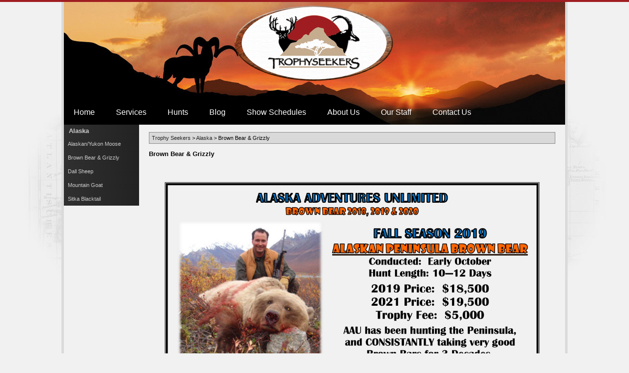

--- FILE ---
content_type: text/css
request_url: https://www.trophyseekers.com/wp-content/themes/trophyseekers/style.css
body_size: 14840
content:
/*
Theme Name: Trophy Seekers
*/

.clear{ clear:both; }

@media(min-width:878px){
	body{ 
		margin:0;
		background:url('images/body-bg.jpg') top center no-repeat #f1f1f1; 
	    border-top: #9f1d21 4px solid;
    	font-size: 11px;
    	font-family: Verdana, Geneva, sans-serif;
    	color: #000;
	}
	
	.gallerywrap h3{ text-align:center; }
	ul.image-gallery{ text-align:center; }
	
	#mobileheader{ display:none; }
	
	.blog article img{ width:200px; height:auto; float:left; margin:0 15px 15px 0; }
	.blog article{ padding:15px; border-bottom:1px solid #CCC; }
	.blog article:after{ content:' '; clear:both; display: table; }
	.blog article a{ color:#000; }
	.blog article h2{ font-size:large; margin:5px 0; }
	.blog #content header h1{ text-align:center; font-size:x-large;  }
	.blog article p{ font-size:medium; line-height:1.2; }
	.blog article a.read-more{ font-weight:bold; }
	
	#wrapper{ width:1020px; margin:0 auto; background:#f1f1f1; border-left:5px solid #dadada; border-right:5px solid #dadada; }
	header#header{ background:url('images/header-bg.jpg'); width:100%; height:250px; display:block; }
	#branding h1{ margin:0; }
	#site-title{ width:337px; height:169px; margin:auto; }
	#site-title a{ background:url('images/logo.png'); width:337px; height:169px; display:block; overflow:hidden; text-indent:155%; white-space:nowrap; }
	
	nav#menu{ margin-top:42px; }
	nav#menu ul{ list-style:none; margin:0; padding:0; }
	nav#menu ul li{ display:inline-block; margin:0 10px; position:relative; }
	nav#menu ul li a{ display:block; text-decoration:none; color:#FFF; padding:5px 10px; font-size:medium; }
	nav#menu ul li ul{ position:absolute; top:30px; left:0; z-index:555; display:none; background:#FFF; }
	nav#menu ul li:hover ul{ display:block; }
	nav#menu ul li ul li a{ display:block; width:180px; color:#000; }
	
	nav#breadcrumbs{ margin:15px 0 5px 0; padding:5px; border:1px solid #888; background:rgba(0,0,0,0.1); }
	nav#breadcrumbs a{ color:#222; text-decoration:none; }
	
	#specials{ width:100%; padding:2%; margin-bottom:20px; }
	#specials h3{ font-size:xx-large; text-align:center; display:block; }
	
	#specials button.slick-prev{ position:absolute; top:50%; left:-15px; z-index:555; width:48px; height:48px; text-indent:155%; overflow:hidden; background:url('images/prev.png'); padding:0; border:0; margin:-24px 0 0 0; outline:0; cursor:pointer; }
	#specials button.slick-next{ position:absolute; top:50%; right:-15px; z-index:555; width:48px; height:48px; text-indent:155%; overflow:hidden; background:url('images/next.png'); padding:0; border:0; margin:-24px 0 0 0; outline:0; cursor:pointer; }
	
	h3#destinationheader{ font-size:xx-large; text-align:center; display:block; }
	
	.specialEntry{ padding:0px; border:1px solid #FFF; margin:0 7px; }
	.specialEntry a{ color:#000; text-decoration:none; }
	.specialEntry img{ width:100%; height:auto; }
	.specialEntry h2{ margin:0; padding:15px; text-align:center;
		background: #f2f2f2;
background: -moz-linear-gradient(top, #f2f2f2 0%, #eeeeee 51%, #e5e5e5 100%);
background: -webkit-linear-gradient(top, #f2f2f2 0%,#eeeeee 51%,#e5e5e5 100%);
background: linear-gradient(to bottom, #f2f2f2 0%,#eeeeee 51%,#e5e5e5 100%);
filter: progid:DXImageTransform.Microsoft.gradient( startColorstr='#f2f2f2', endColorstr='#e5e5e5',GradientType=0 );
	}
	.specialEntry .specialinner{ padding:15px; }
	
	
	.entry-content img{ max-width:100%; height:auto; }
	
	div.destinationEntry{ width:30%; margin:1%; float:left; }
	div.destinationEntry:nth-of-type(4){ clear:both; }
	div.destinationEntry h2{ margin:0; text-transform:uppercase; color:#959595; font-size:16px; line-height:46px; }
	div.destinationEntry h3{ margin:0; font-weight:normal; }
	div.destinationEntry div.blockbg{ background:url('images/bg_region.jpg') top center repeat; border: 1px solid #fff;  padding:0 15px; }
	div.destinationEntry:hover div.blockbg{ background:url('images/bg_region_hover.jpg') top center repeat; }
	div.destinationEntry a{ color:#d2262b; text-decoration:none; }
	div.destinationEntry a:hover{ text-decoration:underline; }
	div.destinationEntry .promocontent{ padding:15px 0; }
	div.destinationEntry .promocontent p{ margin:0; }
	div.destinationEntry div.cyclegallery img{ padding:15px 0; width:268px; height:160px; }
	
	.home #content{ padding-bottom:50px; }
	
	.nonhome #content{ width:81%; padding:0 2%; float:right; }
	.nonhome #sidebar{ width:15%; float:left; min-height:150px;
		background: rgb(48,48,48);
		background: -moz-linear-gradient(left, rgba(48,48,48,1) 0%, rgba(34,34,34,1) 100%);
		background: -webkit-linear-gradient(left, rgba(48,48,48,1) 0%,rgba(34,34,34,1) 100%);
		background: linear-gradient(to right, rgba(48,48,48,1) 0%,rgba(34,34,34,1) 100%);
		filter: progid:DXImageTransform.Microsoft.gradient( startColorstr='#303030', endColorstr='#222222',GradientType=1 );
	}
	#sidebar ul.xoxo{ list-style:none; margin:0; padding:0; }
	#sidebar ul#menu-sidebar-menu{ list-style:none; margin:0; padding:0; }
	#sidebar ul#menu-sidebar-menu li a{ display:block; padding:10px 15px; color:#d2262b; text-decoration:none; }
	
	
	#sidebar #pagerelationmenu h3{ color:#CCC; margin:0; padding:5px 10px; }
	#sidebar #pagerelationmenu ul{ list-style:none; margin:0; padding:0px; }
	#sidebar #pagerelationmenu ul li{ display:block; position:relative; }
	#sidebar #pagerelationmenu > ul > li > a{ display:block; color:#CCC; text-decoration:none; padding:8px; }
	#sidebar #pagerelationmenu > ul > li:hover > a{ background:rgba(255,255,255,0.2); }
	#sidebar #pagerelationmenu ul li ul{ list-style:none; margin:0; padding:0px; position:absolute; top:0px; left:153px; z-index:555; display:none; }
	#sidebar #pagerelationmenu ul li:hover ul{ display:block; }
	#sidebar #pagerelationmenu ul li ul li{ display:block; width:240px; }
	#sidebar #pagerelationmenu ul li ul li a{ background:#121212; display:block; text-decoration:none; color:#CCC; padding:8px; }
	#sidebar #pagerelationmenu ul li ul li:hover a{ background:#333; }
	
	#sidebar #pagerelationmenu ul li.hasgrandchildren:after{ 
		content:'';
		position:absolute;
		z-index:455;
		top:10px;
		right:5px;
		width: 0;
		height: 0;
		border-style: solid;
		border-width: 5px 0 5px 8px;
		border-color: transparent transparent transparent #cccccc;
	}
	
	
	.single #content ul.image-gallery li,
	.page #content ul.image-gallery li{ width:20%; }

	.single #content ul.image-gallery li img,
	.page #content ul.image-gallery li img{ width:100%; height:auto; }	
	
	
	
	#footerad{ text-align:center; padding:5px 0 20px 0; }
	
	#footer{ background:url('images/bg_footer.jpg') top left repeat-x; height:450px; }
	#footer-inner{ width:1020px; margin:0 auto; color:#959595; }
	
	#footer-inner aside h4{ font-size:22px; color:#d2262b; font-weight:normal; margin:0; line-height:65px; }
	#footer-inner aside h4 b{ font-weight:bold; color:#959595; }
	
	#footer-top{ height:385px; }
	
	#footer-top aside{ width:30.5%; padding:0 1%; float:left; margin-right:1%; }
	#footer-top aside:nth-of-type(3){ margin-right:0 !important; }
	
	#footer aside .rpwe-block li{ border-bottom:0 !important; }
	
	#footer a{ color:#d2262b; text-decoration:none; }
	#copyright{ padding:15px 0; }
}

@media(max-width:480px){
	body{ margin:0; font-family: Verdana, Geneva, sans-serif; background:#ECECEC; }
	#header{ display:none; }
	#mobileheader{display:block; }
	#mobileheader img{ width:100%; height:auto; padding:0; margin:0; }
	#mobileheader a{ display:block; padding:0; margin:0; }
	#specials h3{ background:#9f1d21; color:#FFF; text-align:center; display:block; padding:10px 0; font-size:large; margin:0; }
	
	h3#destinationheader{ background:#111; color:#FFF; text-align:center; display:block; padding:10px 0; font-size:large; margin:0; }
	
	div.specialEntry{ 
		padding:0; 
		margin:10px 0; 
		background: rgb(184,221,173);
background: -moz-linear-gradient(top, rgba(184,221,173,1) 0%, rgba(226,226,226,1) 100%);
background: -webkit-linear-gradient(top, rgba(184,221,173,1) 0%,rgba(226,226,226,1) 100%);
background: linear-gradient(to bottom, rgba(184,221,173,1) 0%,rgba(226,226,226,1) 100%);
filter: progid:DXImageTransform.Microsoft.gradient( startColorstr='#b8ddad', endColorstr='#e2e2e2',GradientType=0 );
	}
	
	div.specialEntry:nth-of-type(1){ margin-top:0 !important; }
	
	div.specialEntry h2{ font-size:medium; color:#FFF; 
		background: rgb(0,0,0);
background: -moz-linear-gradient(top, rgba(0,0,0,1) 0%, rgba(0,110,46,1) 100%);
background: -webkit-linear-gradient(top, rgba(0,0,0,1) 0%,rgba(0,110,46,1) 100%);
background: linear-gradient(to bottom, rgba(0,0,0,1) 0%,rgba(0,110,46,1) 100%);
filter: progid:DXImageTransform.Microsoft.gradient( startColorstr='#000000', endColorstr='#006e2e',GradientType=0 );
		display:block; padding:10px; text-align:center; margin:0; }
	div.specialEntry img{ width:100%; height:auto; }
	div.specialEntry a{ text-decoration:none; color:#111; }
	
	div.specialEntry div.specialinner p{ padding:5px 4%; font-size:small; }
	div.specialEntry div.specialinner ul{ font-size:small; }
	
	#container,#footer-inner{ padding:3%; }
	
	#footer-inner{ background:#333; color:#CCC; }
	#footer-inner a{ color:yellow; }
	
	#footer-inner .rpwe-block li{ border-bottom:0 !important; padding:1%; }
	#footer-top h4{ background:#111; color:#FFF; text-align:center; display:block; padding:10px 0; font-size:medium; margin:0; }
	
	.destinationEntry img{ width:100%; height:auto; }
	.destinationEntry img:nth-of-type(1){ display:block; }
	.destinationEntry img:nth-of-type(2),
	.destinationEntry img:nth-of-type(3),
	.destinationEntry img:nth-of-type(4),
	.destinationEntry img:nth-of-type(5),
	.destinationEntry img:nth-of-type(6),
	.destinationEntry img:nth-of-type(7),
	.destinationEntry img:nth-of-type(8),
	.destinationEntry img:nth-of-type(9),
	.destinationEntry img:nth-of-type(10),
	.destinationEntry img:nth-of-type(11),
	.destinationEntry img:nth-of-type(12),
	.destinationEntry img:nth-of-type(13),
	.destinationEntry img:nth-of-type(14),
	.destinationEntry img:nth-of-type(15),
	.destinationEntry img:nth-of-type(16),
	.destinationEntry img:nth-of-type(17),
	.destinationEntry img:nth-of-type(18),
	.destinationEntry img:nth-of-type(19),
	.destinationEntry img:nth-of-type(20),
	.destinationEntry img:nth-of-type(21),
	.destinationEntry img:nth-of-type(22),
	.destinationEntry img:nth-of-type(23),
	.destinationEntry img:nth-of-type(24),
	.destinationEntry img:nth-of-type(25),
	.destinationEntry img:nth-of-type(26),
	.destinationEntry img:nth-of-type(27),
	.destinationEntry img:nth-of-type(28),
	.destinationEntry img:nth-of-type(29),
	.destinationEntry img:nth-of-type(30),
	.destinationEntry img:nth-of-type(31),
	.destinationEntry img:nth-of-type(32),
	.destinationEntry img:nth-of-type(33),
	.destinationEntry img:nth-of-type(34),
	.destinationEntry img:nth-of-type(35),
	.destinationEntry img:nth-of-type(36),
	.destinationEntry img:nth-of-type(37),
	.destinationEntry img:nth-of-type(38),
	.destinationEntry img:nth-of-type(39),
	.destinationEntry img:nth-of-type(40),
	.destinationEntry img:nth-of-type(41),
	.destinationEntry img:nth-of-type(42),
	.destinationEntry img:nth-of-type(43),
	.destinationEntry img:nth-of-type(44),
	.destinationEntry img:nth-of-type(45),
	.destinationEntry img:nth-of-type(46),
	.destinationEntry img:nth-of-type(47),
	.destinationEntry img:nth-of-type(48),
	.destinationEntry img:nth-of-type(49),
	.destinationEntry img:nth-of-type(50),
	.destinationEntry img:nth-of-type(51),
	.destinationEntry img:nth-of-type(52),
	.destinationEntry img:nth-of-type(53),
	.destinationEntry img:nth-of-type(54),
	.destinationEntry img:nth-of-type(55),
	.destinationEntry img:nth-of-type(56),
	.destinationEntry img:nth-of-type(57),
	.destinationEntry img:nth-of-type(58),
	.destinationEntry img:nth-of-type(59),
	.destinationEntry img:nth-of-type(60),
	.destinationEntry img:nth-of-type(61),
	.destinationEntry img:nth-of-type(62),
	.destinationEntry img:nth-of-type(63),
	.destinationEntry img:nth-of-type(64){
		display:none !important;
	}
	
	.destinationEntry{
		background: rgb(150,150,150);
		background: -moz-linear-gradient(top, rgba(150,150,150,1) 0%, rgba(226,226,226,1) 100%);
		background: -webkit-linear-gradient(top, rgba(150,150,150,1) 0%,rgba(226,226,226,1) 100%);
		background: linear-gradient(to bottom, rgba(150,150,150,1) 0%,rgba(226,226,226,1) 100%);
		filter: progid:DXImageTransform.Microsoft.gradient( startColorstr='#969696', endColorstr='#e2e2e2',GradientType=0 );
	}
	.destinationEntry h2{ background:#9f1d21; color:#FFF; text-align:center; display:block; padding:10px 0; font-size:medium; margin:0; }
	
	.destinationEntry h3{ display:none; }
	.destinationEntry .promocontent{ padding:5px 4%; }
	.destinationEntry .promocontent p a{ color:#9f1d21; font-weight:bold; }
	
	#container img,#footerad img{ max-width:100%; height:auto; }
	#copyright{ display:none; }
}

@media(min-width:481px) AND (max-width:877px){
	body{ margin:0; font-family: Verdana, Geneva, sans-serif; }
	#header{ display:none; }
	#mobileheader{display:block; }
	#mobileheader img{ width:100%; height:auto; }
}




.alignnone {
    margin: 5px 20px 20px 0;
}

.aligncenter,
div.aligncenter {
    display: block;
    margin: 5px auto 5px auto;
}

.alignright {
    float:right;
    margin: 5px 0 20px 20px;
}

.alignleft {
    float: left;
    margin: 5px 20px 20px 0;
}

a img.alignright {
    float: right;
    margin: 5px 0 20px 20px;
}

a img.alignnone {
    margin: 5px 20px 20px 0;
}

a img.alignleft {
    float: left;
    margin: 5px 20px 20px 0;
}

a img.aligncenter {
    display: block;
    margin-left: auto;
    margin-right: auto;
}

.wp-caption {
    background: #fff;
    border: 1px solid #f0f0f0;
    max-width: 96%; /* Image does not overflow the content area */
    padding: 5px 3px 10px;
    text-align: center;
}

.wp-caption.alignnone {
    margin: 5px 20px 20px 0;
}

.wp-caption.alignleft {
    margin: 5px 20px 20px 0;
}

.wp-caption.alignright {
    margin: 5px 0 20px 20px;
}

.wp-caption img {
    border: 0 none;
    height: auto;
    margin: 0;
    max-width: 98.5%;
    padding: 0;
    width: auto;
}

.wp-caption p.wp-caption-text {
    font-size: 11px;
    line-height: 17px;
    margin: 0;
    padding: 0 4px 5px;
}

/* Text meant only for screen readers. */
.screen-reader-text {
	border: 0;
	clip: rect(1px, 1px, 1px, 1px);
	clip-path: inset(50%);
	height: 1px;
	margin: -1px;
	overflow: hidden;
	padding: 0;
	position: absolute !important;
	width: 1px;
	word-wrap: normal !important; /* Many screen reader and browser combinations announce broken words as they would appear visually. */
}

.screen-reader-text:focus {
	background-color: #eee;
	clip: auto !important;
	clip-path: none;
	color: #444;
	display: block;
	font-size: 1em;
	height: auto;
	left: 5px;
	line-height: normal;
	padding: 15px 23px 14px;
	text-decoration: none;
	top: 5px;
	width: auto;
	z-index: 100000;
	/* Above WP toolbar. */
}
